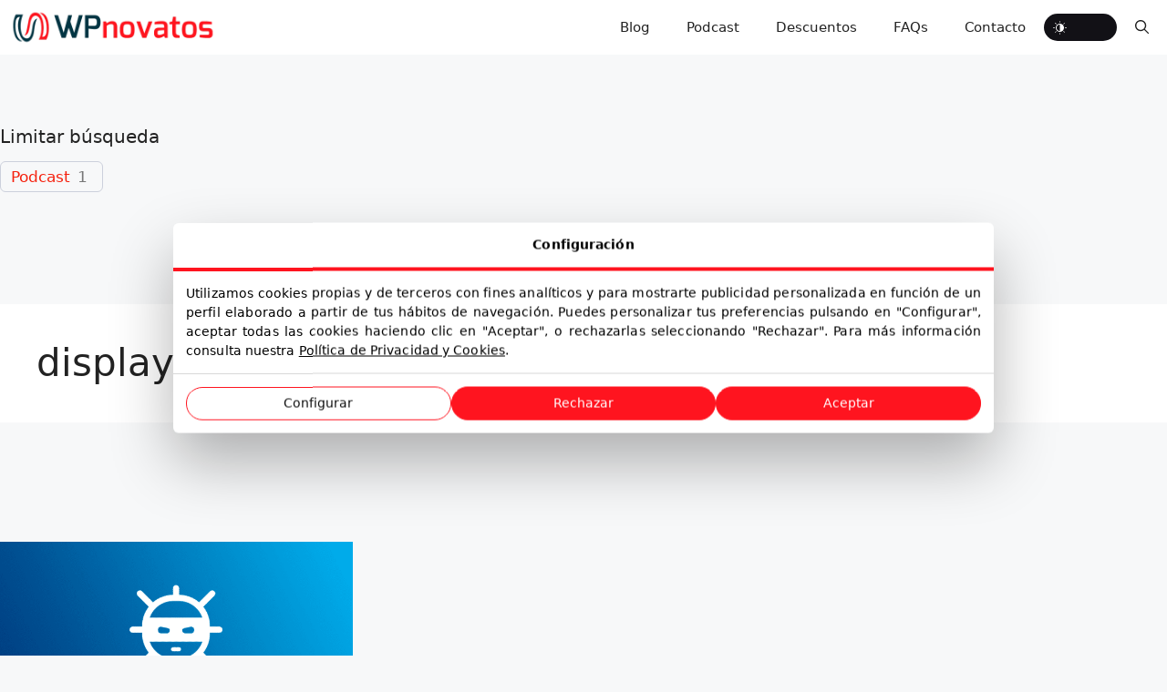

--- FILE ---
content_type: text/html; charset=UTF-8
request_url: https://wpnovatos.com/tag/display-widget/
body_size: 26094
content:
<!DOCTYPE html>
<html lang="es" prefix="og: https://ogp.me/ns#">
<head>
	<meta charset="UTF-8">
		<style>img:is([sizes="auto" i], [sizes^="auto," i]) { contain-intrinsic-size: 3000px 1500px }</style>
	 <style type="text/css" class="darkmysite_inline_css"> :root { --darkmysite_dark_mode_bg: #0f0f0f; --darkmysite_dark_mode_secondary_bg: #171717; --darkmysite_dark_mode_text_color: #ffffff; --darkmysite_dark_mode_link_color: #ffffff; --darkmysite_dark_mode_link_hover_color: #cccccc; --darkmysite_dark_mode_input_bg: #2d2d2d; --darkmysite_dark_mode_input_text_color: #bebebe; --darkmysite_dark_mode_input_placeholder_color: #989898; --darkmysite_dark_mode_border_color: #4a4a4a; --darkmysite_dark_mode_btn_bg: #2d2d2d; --darkmysite_dark_mode_btn_text_color: #bebebe; } </style><style type="text/css" class="darkmysite_inline_css"> .darkmysite_dark_mode_enabled::-webkit-scrollbar { background: #29292a !important; } .darkmysite_dark_mode_enabled::-webkit-scrollbar-track { background: #29292a !important; } .darkmysite_dark_mode_enabled::-webkit-scrollbar-thumb { background-color: #52565a !important; } .darkmysite_dark_mode_enabled::-webkit-scrollbar-corner { background-color: #52565a !important; } .darkmysite_dark_mode_enabled::-webkit-scrollbar-button { background-color: transparent !important; background-repeat: no-repeat !important; background-size: contain !important; background-position: center !important; } .darkmysite_dark_mode_enabled::-webkit-scrollbar-button:start { background-image: url(https://wpnovatos.com/wp-content/plugins/darkmysite-pro/assets/img/others/scroll_arrow_up.svg) !important; } .darkmysite_dark_mode_enabled::-webkit-scrollbar-button:end { background-image: url(https://wpnovatos.com/wp-content/plugins/darkmysite-pro/assets/img/others/scroll_arrow_down.svg) !important; } .darkmysite_dark_mode_enabled::-webkit-scrollbar-button:start:horizontal { background-image: url(https://wpnovatos.com/wp-content/plugins/darkmysite-pro/assets/img/others/scroll_arrow_left.svg) !important; } .darkmysite_dark_mode_enabled::-webkit-scrollbar-button:end:horizontal { background-image: url(https://wpnovatos.com/wp-content/plugins/darkmysite-pro/assets/img/others/scroll_arrow_right.svg) !important; }</style> <script type="text/javascript" class="darkmysite_inline_js"> var darkmysite_switch_unique_id = "1256802055"; var darkmysite_is_this_admin_panel = "0"; var darkmysite_enable_default_dark_mode = "0"; var darkmysite_enable_os_aware = "0"; var darkmysite_enable_keyboard_shortcut = "0"; var darkmysite_enable_time_based_dark = "0"; var darkmysite_time_based_dark_start = "19:00"; var darkmysite_time_based_dark_stop = "07:00"; var darkmysite_enable_switch_dragging = "0"; var darkmysite_alternative_dark_mode_switch = ""; var darkmysite_enable_low_image_brightness = "1"; var darkmysite_image_brightness_to = "80"; var darkmysite_disallowed_low_brightness_images = ""; var darkmysite_enable_image_grayscale = "0"; var darkmysite_image_grayscale_to = "80"; var darkmysite_disallowed_grayscale_images = ""; var darkmysite_enable_bg_image_darken = "1"; var darkmysite_bg_image_darken_to = "60"; var darkmysite_enable_invert_inline_svg = "0"; var darkmysite_enable_invert_images = "0"; var darkmysite_invert_images_allowed_urls = "[]"; var darkmysite_image_replacements = "[{&quot;normal_image&quot;:&quot;http://wpnovatos.com/wp-content/uploads/2024/09/wpnovatos-web.png&quot;,&quot;dark_image&quot;:&quot;http://wpnovatos.com/wp-content/uploads/2024/08/wpnovatos-blanco-web.png&quot;},{&quot;normal_image&quot;:&quot;http://wpnovatos.com/wp-content/uploads/2024/09/wprookies-web.png&quot;,&quot;dark_image&quot;:&quot;http://wpnovatos.com/wp-content/uploads/2024/09/wprookies-blanco-web.png&quot;}]"; var darkmysite_enable_low_video_brightness = "1"; var darkmysite_video_brightness_to = "80"; var darkmysite_enable_video_grayscale = "0"; var darkmysite_video_grayscale_to = "80"; var darkmysite_video_replacements = "[]"; var darkmysite_allowed_elements = ""; var darkmysite_allowed_elements_raw = ""; var darkmysite_allowed_elements_force_to_correct = "1"; var darkmysite_disallowed_elements = ".darkmysite_ignore, .darkmysite_ignore *, .darkmysite_switch, .darkmysite_switch *, .wp-block-button__link, .wp-block-button__link *"; var darkmysite_disallowed_elements_raw = ""; var darkmysite_disallowed_elements_force_to_correct = "1"; </script><meta name="viewport" content="width=device-width, initial-scale=1">
<!-- Optimización en motores de búsqueda por Rank Math PRO -  https://rankmath.com/ -->
<title>Display Widget</title>
<meta name="robots" content="follow, noindex"/>
<meta property="og:locale" content="es_ES" />
<meta property="og:type" content="article" />
<meta property="og:title" content="Display Widget" />
<meta property="og:url" content="https://wpnovatos.com/tag/display-widget/" />
<meta property="og:site_name" content="WPnovatos" />
<meta property="og:image" content="https://wpnovatos.com/wp-content/uploads/2020/04/3627634-scaled-502x335.jpg" />
<meta property="og:image:secure_url" content="https://wpnovatos.com/wp-content/uploads/2020/04/3627634-scaled-502x335.jpg" />
<meta property="og:image:width" content="502" />
<meta property="og:image:height" content="335" />
<meta property="og:image:alt" content="Aprende WordPress fácil" />
<meta property="og:image:type" content="image/jpeg" />
<meta name="twitter:card" content="summary_large_image" />
<meta name="twitter:title" content="Display Widget" />
<meta name="twitter:site" content="@@wpnovatos" />
<meta name="twitter:image" content="https://wpnovatos.com/wp-content/uploads/2020/04/3627634-scaled-502x335.jpg" />
<meta name="twitter:label1" content="Entradas" />
<meta name="twitter:data1" content="1" />
<script type="application/ld+json" class="rank-math-schema-pro">{"@context":"https://schema.org","@graph":[{"@type":"Organization","@id":"https://wpnovatos.com/#organization","name":"WPnovatos","sameAs":["https://twitter.com/@wpnovatos","https://youtube.com/@wordpressparanovatos"]},{"@type":"WebSite","@id":"https://wpnovatos.com/#website","url":"https://wpnovatos.com","name":"WPnovatos","publisher":{"@id":"https://wpnovatos.com/#organization"},"inLanguage":"es"},{"@type":"CollectionPage","@id":"https://wpnovatos.com/tag/display-widget/#webpage","url":"https://wpnovatos.com/tag/display-widget/","name":"Display Widget","isPartOf":{"@id":"https://wpnovatos.com/#website"},"inLanguage":"es"}]}</script>
<!-- /Plugin Rank Math WordPress SEO -->

<link rel='dns-prefetch' href='//cdn.lawwwing.com' />
<link rel='dns-prefetch' href='//www.googletagmanager.com' />
<link rel="alternate" type="application/rss+xml" title="WPnovatos &raquo; Feed" href="https://wpnovatos.com/feed/" />
<link rel="alternate" type="application/rss+xml" title="WPnovatos &raquo; Feed de los comentarios" href="https://wpnovatos.com/comments/feed/" />
<link rel="alternate" type="application/rss+xml" title="WPnovatos &raquo; Etiqueta display widget del feed" href="https://wpnovatos.com/tag/display-widget/feed/" />
<script>
window._wpemojiSettings = {"baseUrl":"https:\/\/s.w.org\/images\/core\/emoji\/16.0.1\/72x72\/","ext":".png","svgUrl":"https:\/\/s.w.org\/images\/core\/emoji\/16.0.1\/svg\/","svgExt":".svg","source":{"concatemoji":"https:\/\/wpnovatos.com\/wp-includes\/js\/wp-emoji-release.min.js?ver=6.8.3"}};
/*! This file is auto-generated */
!function(s,n){var o,i,e;function c(e){try{var t={supportTests:e,timestamp:(new Date).valueOf()};sessionStorage.setItem(o,JSON.stringify(t))}catch(e){}}function p(e,t,n){e.clearRect(0,0,e.canvas.width,e.canvas.height),e.fillText(t,0,0);var t=new Uint32Array(e.getImageData(0,0,e.canvas.width,e.canvas.height).data),a=(e.clearRect(0,0,e.canvas.width,e.canvas.height),e.fillText(n,0,0),new Uint32Array(e.getImageData(0,0,e.canvas.width,e.canvas.height).data));return t.every(function(e,t){return e===a[t]})}function u(e,t){e.clearRect(0,0,e.canvas.width,e.canvas.height),e.fillText(t,0,0);for(var n=e.getImageData(16,16,1,1),a=0;a<n.data.length;a++)if(0!==n.data[a])return!1;return!0}function f(e,t,n,a){switch(t){case"flag":return n(e,"\ud83c\udff3\ufe0f\u200d\u26a7\ufe0f","\ud83c\udff3\ufe0f\u200b\u26a7\ufe0f")?!1:!n(e,"\ud83c\udde8\ud83c\uddf6","\ud83c\udde8\u200b\ud83c\uddf6")&&!n(e,"\ud83c\udff4\udb40\udc67\udb40\udc62\udb40\udc65\udb40\udc6e\udb40\udc67\udb40\udc7f","\ud83c\udff4\u200b\udb40\udc67\u200b\udb40\udc62\u200b\udb40\udc65\u200b\udb40\udc6e\u200b\udb40\udc67\u200b\udb40\udc7f");case"emoji":return!a(e,"\ud83e\udedf")}return!1}function g(e,t,n,a){var r="undefined"!=typeof WorkerGlobalScope&&self instanceof WorkerGlobalScope?new OffscreenCanvas(300,150):s.createElement("canvas"),o=r.getContext("2d",{willReadFrequently:!0}),i=(o.textBaseline="top",o.font="600 32px Arial",{});return e.forEach(function(e){i[e]=t(o,e,n,a)}),i}function t(e){var t=s.createElement("script");t.src=e,t.defer=!0,s.head.appendChild(t)}"undefined"!=typeof Promise&&(o="wpEmojiSettingsSupports",i=["flag","emoji"],n.supports={everything:!0,everythingExceptFlag:!0},e=new Promise(function(e){s.addEventListener("DOMContentLoaded",e,{once:!0})}),new Promise(function(t){var n=function(){try{var e=JSON.parse(sessionStorage.getItem(o));if("object"==typeof e&&"number"==typeof e.timestamp&&(new Date).valueOf()<e.timestamp+604800&&"object"==typeof e.supportTests)return e.supportTests}catch(e){}return null}();if(!n){if("undefined"!=typeof Worker&&"undefined"!=typeof OffscreenCanvas&&"undefined"!=typeof URL&&URL.createObjectURL&&"undefined"!=typeof Blob)try{var e="postMessage("+g.toString()+"("+[JSON.stringify(i),f.toString(),p.toString(),u.toString()].join(",")+"));",a=new Blob([e],{type:"text/javascript"}),r=new Worker(URL.createObjectURL(a),{name:"wpTestEmojiSupports"});return void(r.onmessage=function(e){c(n=e.data),r.terminate(),t(n)})}catch(e){}c(n=g(i,f,p,u))}t(n)}).then(function(e){for(var t in e)n.supports[t]=e[t],n.supports.everything=n.supports.everything&&n.supports[t],"flag"!==t&&(n.supports.everythingExceptFlag=n.supports.everythingExceptFlag&&n.supports[t]);n.supports.everythingExceptFlag=n.supports.everythingExceptFlag&&!n.supports.flag,n.DOMReady=!1,n.readyCallback=function(){n.DOMReady=!0}}).then(function(){return e}).then(function(){var e;n.supports.everything||(n.readyCallback(),(e=n.source||{}).concatemoji?t(e.concatemoji):e.wpemoji&&e.twemoji&&(t(e.twemoji),t(e.wpemoji)))}))}((window,document),window._wpemojiSettings);
</script>
<link rel='stylesheet' id='gs-swiper-css' href='https://wpnovatos.com/wp-content/plugins/gs-logo-slider/assets/libs/swiper-js/swiper.min.css?ver=3.7.9' media='all' />
<link rel='stylesheet' id='gs-tippyjs-css' href='https://wpnovatos.com/wp-content/plugins/gs-logo-slider/assets/libs/tippyjs/tippy.css?ver=3.7.9' media='all' />
<link rel='stylesheet' id='gs-logo-public-css' href='https://wpnovatos.com/wp-content/plugins/gs-logo-slider/assets/css/gs-logo.min.css?ver=3.7.9' media='all' />
<style id='wp-emoji-styles-inline-css'>

	img.wp-smiley, img.emoji {
		display: inline !important;
		border: none !important;
		box-shadow: none !important;
		height: 1em !important;
		width: 1em !important;
		margin: 0 0.07em !important;
		vertical-align: -0.1em !important;
		background: none !important;
		padding: 0 !important;
	}
</style>
<link rel='stylesheet' id='wp-block-library-css' href='https://wpnovatos.com/wp-includes/css/dist/block-library/style.min.css?ver=6.8.3' media='all' />
<style id='classic-theme-styles-inline-css'>
/*! This file is auto-generated */
.wp-block-button__link{color:#fff;background-color:#32373c;border-radius:9999px;box-shadow:none;text-decoration:none;padding:calc(.667em + 2px) calc(1.333em + 2px);font-size:1.125em}.wp-block-file__button{background:#32373c;color:#fff;text-decoration:none}
</style>
<link rel='stylesheet' id='hostinger-affiliate-plugin-block-frontend-css' href='https://wpnovatos.com/wp-content/plugins/hostinger-affiliate-plugin/assets/dist/frontend.css?ver=1764530956' media='all' />
<link rel='stylesheet' id='fontawesome-free-css' href='https://wpnovatos.com/wp-content/plugins/getwid/vendors/fontawesome-free/css/all.min.css?ver=5.5.0' media='all' />
<link rel='stylesheet' id='slick-css' href='https://wpnovatos.com/wp-content/plugins/getwid/vendors/slick/slick/slick.min.css?ver=1.9.0' media='all' />
<link rel='stylesheet' id='slick-theme-css' href='https://wpnovatos.com/wp-content/plugins/getwid/vendors/slick/slick/slick-theme.min.css?ver=1.9.0' media='all' />
<link rel='stylesheet' id='mp-fancybox-css' href='https://wpnovatos.com/wp-content/plugins/getwid/vendors/mp-fancybox/jquery.fancybox.min.css?ver=3.5.7-mp.1' media='all' />
<link rel='stylesheet' id='getwid-blocks-css' href='https://wpnovatos.com/wp-content/plugins/getwid/assets/css/blocks.style.css?ver=2.1.3' media='all' />
<style id='getwid-blocks-inline-css'>
.wp-block-getwid-section .wp-block-getwid-section__wrapper .wp-block-getwid-section__inner-wrapper{max-width: 1500px;}
</style>
<link rel='stylesheet' id='wpcd-frontend-style-css' href='https://wpnovatos.com/wp-content/plugins/wp-coupons-and-deals-premium/build/style-index.css?ver=3.2.2' media='' />
<style id='global-styles-inline-css'>
:root{--wp--preset--aspect-ratio--square: 1;--wp--preset--aspect-ratio--4-3: 4/3;--wp--preset--aspect-ratio--3-4: 3/4;--wp--preset--aspect-ratio--3-2: 3/2;--wp--preset--aspect-ratio--2-3: 2/3;--wp--preset--aspect-ratio--16-9: 16/9;--wp--preset--aspect-ratio--9-16: 9/16;--wp--preset--color--black: #000000;--wp--preset--color--cyan-bluish-gray: #abb8c3;--wp--preset--color--white: #ffffff;--wp--preset--color--pale-pink: #f78da7;--wp--preset--color--vivid-red: #cf2e2e;--wp--preset--color--luminous-vivid-orange: #ff6900;--wp--preset--color--luminous-vivid-amber: #fcb900;--wp--preset--color--light-green-cyan: #7bdcb5;--wp--preset--color--vivid-green-cyan: #00d084;--wp--preset--color--pale-cyan-blue: #8ed1fc;--wp--preset--color--vivid-cyan-blue: #0693e3;--wp--preset--color--vivid-purple: #9b51e0;--wp--preset--color--contrast: var(--contrast);--wp--preset--color--contrast-2: var(--contrast-2);--wp--preset--color--contrast-3: var(--contrast-3);--wp--preset--color--base: var(--base);--wp--preset--color--base-2: var(--base-2);--wp--preset--color--base-3: var(--base-3);--wp--preset--color--accent: var(--accent);--wp--preset--gradient--vivid-cyan-blue-to-vivid-purple: linear-gradient(135deg,rgba(6,147,227,1) 0%,rgb(155,81,224) 100%);--wp--preset--gradient--light-green-cyan-to-vivid-green-cyan: linear-gradient(135deg,rgb(122,220,180) 0%,rgb(0,208,130) 100%);--wp--preset--gradient--luminous-vivid-amber-to-luminous-vivid-orange: linear-gradient(135deg,rgba(252,185,0,1) 0%,rgba(255,105,0,1) 100%);--wp--preset--gradient--luminous-vivid-orange-to-vivid-red: linear-gradient(135deg,rgba(255,105,0,1) 0%,rgb(207,46,46) 100%);--wp--preset--gradient--very-light-gray-to-cyan-bluish-gray: linear-gradient(135deg,rgb(238,238,238) 0%,rgb(169,184,195) 100%);--wp--preset--gradient--cool-to-warm-spectrum: linear-gradient(135deg,rgb(74,234,220) 0%,rgb(151,120,209) 20%,rgb(207,42,186) 40%,rgb(238,44,130) 60%,rgb(251,105,98) 80%,rgb(254,248,76) 100%);--wp--preset--gradient--blush-light-purple: linear-gradient(135deg,rgb(255,206,236) 0%,rgb(152,150,240) 100%);--wp--preset--gradient--blush-bordeaux: linear-gradient(135deg,rgb(254,205,165) 0%,rgb(254,45,45) 50%,rgb(107,0,62) 100%);--wp--preset--gradient--luminous-dusk: linear-gradient(135deg,rgb(255,203,112) 0%,rgb(199,81,192) 50%,rgb(65,88,208) 100%);--wp--preset--gradient--pale-ocean: linear-gradient(135deg,rgb(255,245,203) 0%,rgb(182,227,212) 50%,rgb(51,167,181) 100%);--wp--preset--gradient--electric-grass: linear-gradient(135deg,rgb(202,248,128) 0%,rgb(113,206,126) 100%);--wp--preset--gradient--midnight: linear-gradient(135deg,rgb(2,3,129) 0%,rgb(40,116,252) 100%);--wp--preset--font-size--small: 13px;--wp--preset--font-size--medium: 20px;--wp--preset--font-size--large: 36px;--wp--preset--font-size--x-large: 42px;--wp--preset--spacing--20: 0.44rem;--wp--preset--spacing--30: 0.67rem;--wp--preset--spacing--40: 1rem;--wp--preset--spacing--50: 1.5rem;--wp--preset--spacing--60: 2.25rem;--wp--preset--spacing--70: 3.38rem;--wp--preset--spacing--80: 5.06rem;--wp--preset--shadow--natural: 6px 6px 9px rgba(0, 0, 0, 0.2);--wp--preset--shadow--deep: 12px 12px 50px rgba(0, 0, 0, 0.4);--wp--preset--shadow--sharp: 6px 6px 0px rgba(0, 0, 0, 0.2);--wp--preset--shadow--outlined: 6px 6px 0px -3px rgba(255, 255, 255, 1), 6px 6px rgba(0, 0, 0, 1);--wp--preset--shadow--crisp: 6px 6px 0px rgba(0, 0, 0, 1);}:where(.is-layout-flex){gap: 0.5em;}:where(.is-layout-grid){gap: 0.5em;}body .is-layout-flex{display: flex;}.is-layout-flex{flex-wrap: wrap;align-items: center;}.is-layout-flex > :is(*, div){margin: 0;}body .is-layout-grid{display: grid;}.is-layout-grid > :is(*, div){margin: 0;}:where(.wp-block-columns.is-layout-flex){gap: 2em;}:where(.wp-block-columns.is-layout-grid){gap: 2em;}:where(.wp-block-post-template.is-layout-flex){gap: 1.25em;}:where(.wp-block-post-template.is-layout-grid){gap: 1.25em;}.has-black-color{color: var(--wp--preset--color--black) !important;}.has-cyan-bluish-gray-color{color: var(--wp--preset--color--cyan-bluish-gray) !important;}.has-white-color{color: var(--wp--preset--color--white) !important;}.has-pale-pink-color{color: var(--wp--preset--color--pale-pink) !important;}.has-vivid-red-color{color: var(--wp--preset--color--vivid-red) !important;}.has-luminous-vivid-orange-color{color: var(--wp--preset--color--luminous-vivid-orange) !important;}.has-luminous-vivid-amber-color{color: var(--wp--preset--color--luminous-vivid-amber) !important;}.has-light-green-cyan-color{color: var(--wp--preset--color--light-green-cyan) !important;}.has-vivid-green-cyan-color{color: var(--wp--preset--color--vivid-green-cyan) !important;}.has-pale-cyan-blue-color{color: var(--wp--preset--color--pale-cyan-blue) !important;}.has-vivid-cyan-blue-color{color: var(--wp--preset--color--vivid-cyan-blue) !important;}.has-vivid-purple-color{color: var(--wp--preset--color--vivid-purple) !important;}.has-black-background-color{background-color: var(--wp--preset--color--black) !important;}.has-cyan-bluish-gray-background-color{background-color: var(--wp--preset--color--cyan-bluish-gray) !important;}.has-white-background-color{background-color: var(--wp--preset--color--white) !important;}.has-pale-pink-background-color{background-color: var(--wp--preset--color--pale-pink) !important;}.has-vivid-red-background-color{background-color: var(--wp--preset--color--vivid-red) !important;}.has-luminous-vivid-orange-background-color{background-color: var(--wp--preset--color--luminous-vivid-orange) !important;}.has-luminous-vivid-amber-background-color{background-color: var(--wp--preset--color--luminous-vivid-amber) !important;}.has-light-green-cyan-background-color{background-color: var(--wp--preset--color--light-green-cyan) !important;}.has-vivid-green-cyan-background-color{background-color: var(--wp--preset--color--vivid-green-cyan) !important;}.has-pale-cyan-blue-background-color{background-color: var(--wp--preset--color--pale-cyan-blue) !important;}.has-vivid-cyan-blue-background-color{background-color: var(--wp--preset--color--vivid-cyan-blue) !important;}.has-vivid-purple-background-color{background-color: var(--wp--preset--color--vivid-purple) !important;}.has-black-border-color{border-color: var(--wp--preset--color--black) !important;}.has-cyan-bluish-gray-border-color{border-color: var(--wp--preset--color--cyan-bluish-gray) !important;}.has-white-border-color{border-color: var(--wp--preset--color--white) !important;}.has-pale-pink-border-color{border-color: var(--wp--preset--color--pale-pink) !important;}.has-vivid-red-border-color{border-color: var(--wp--preset--color--vivid-red) !important;}.has-luminous-vivid-orange-border-color{border-color: var(--wp--preset--color--luminous-vivid-orange) !important;}.has-luminous-vivid-amber-border-color{border-color: var(--wp--preset--color--luminous-vivid-amber) !important;}.has-light-green-cyan-border-color{border-color: var(--wp--preset--color--light-green-cyan) !important;}.has-vivid-green-cyan-border-color{border-color: var(--wp--preset--color--vivid-green-cyan) !important;}.has-pale-cyan-blue-border-color{border-color: var(--wp--preset--color--pale-cyan-blue) !important;}.has-vivid-cyan-blue-border-color{border-color: var(--wp--preset--color--vivid-cyan-blue) !important;}.has-vivid-purple-border-color{border-color: var(--wp--preset--color--vivid-purple) !important;}.has-vivid-cyan-blue-to-vivid-purple-gradient-background{background: var(--wp--preset--gradient--vivid-cyan-blue-to-vivid-purple) !important;}.has-light-green-cyan-to-vivid-green-cyan-gradient-background{background: var(--wp--preset--gradient--light-green-cyan-to-vivid-green-cyan) !important;}.has-luminous-vivid-amber-to-luminous-vivid-orange-gradient-background{background: var(--wp--preset--gradient--luminous-vivid-amber-to-luminous-vivid-orange) !important;}.has-luminous-vivid-orange-to-vivid-red-gradient-background{background: var(--wp--preset--gradient--luminous-vivid-orange-to-vivid-red) !important;}.has-very-light-gray-to-cyan-bluish-gray-gradient-background{background: var(--wp--preset--gradient--very-light-gray-to-cyan-bluish-gray) !important;}.has-cool-to-warm-spectrum-gradient-background{background: var(--wp--preset--gradient--cool-to-warm-spectrum) !important;}.has-blush-light-purple-gradient-background{background: var(--wp--preset--gradient--blush-light-purple) !important;}.has-blush-bordeaux-gradient-background{background: var(--wp--preset--gradient--blush-bordeaux) !important;}.has-luminous-dusk-gradient-background{background: var(--wp--preset--gradient--luminous-dusk) !important;}.has-pale-ocean-gradient-background{background: var(--wp--preset--gradient--pale-ocean) !important;}.has-electric-grass-gradient-background{background: var(--wp--preset--gradient--electric-grass) !important;}.has-midnight-gradient-background{background: var(--wp--preset--gradient--midnight) !important;}.has-small-font-size{font-size: var(--wp--preset--font-size--small) !important;}.has-medium-font-size{font-size: var(--wp--preset--font-size--medium) !important;}.has-large-font-size{font-size: var(--wp--preset--font-size--large) !important;}.has-x-large-font-size{font-size: var(--wp--preset--font-size--x-large) !important;}
:where(.wp-block-post-template.is-layout-flex){gap: 1.25em;}:where(.wp-block-post-template.is-layout-grid){gap: 1.25em;}
:where(.wp-block-columns.is-layout-flex){gap: 2em;}:where(.wp-block-columns.is-layout-grid){gap: 2em;}
:root :where(.wp-block-pullquote){font-size: 1.5em;line-height: 1.6;}
</style>
<link rel='stylesheet' id='darkmysite-client-main-css' href='https://wpnovatos.com/wp-content/plugins/darkmysite-pro/assets/css/client_main.css?ver=1.2.7' media='all' />
<link rel='stylesheet' id='wp-coupons-styles-css' href='https://wpnovatos.com/wp-content/plugins/wp-coupons/css/style.min.css?ver=1.8.3' media='all' />
<link rel='stylesheet' id='crp-style-rounded-thumbs-css' href='https://wpnovatos.com/wp-content/plugins/contextual-related-posts/css/rounded-thumbs.min.css?ver=4.1.0' media='all' />
<style id='crp-style-rounded-thumbs-inline-css'>

			.crp_related.crp-rounded-thumbs a {
				width: 150px;
                height: 150px;
				text-decoration: none;
			}
			.crp_related.crp-rounded-thumbs img {
				max-width: 150px;
				margin: auto;
			}
			.crp_related.crp-rounded-thumbs .crp_title {
				width: 100%;
			}
			
</style>
<link rel='stylesheet' id='t42as-reading-indicator-reading-indicator-css' href='https://wpnovatos.com/wp-content/plugins/t42as-reading-indicator/css/reading-indicator.min.css?ver=1724346456' media='all' />
<link rel='stylesheet' id='generate-style-css' href='https://wpnovatos.com/wp-content/themes/generatepress/assets/css/main.min.css?ver=3.6.0' media='all' />
<style id='generate-style-inline-css'>
.generate-columns {margin-bottom: 60px;padding-left: 60px;}.generate-columns-container {margin-left: -60px;}.page-header {margin-bottom: 60px;margin-left: 60px}.generate-columns-container > .paging-navigation {margin-left: 60px;}
.is-right-sidebar{width:20%;}.is-left-sidebar{width:30%;}.site-content .content-area{width:100%;}@media (max-width: 1000px){.main-navigation .menu-toggle,.sidebar-nav-mobile:not(#sticky-placeholder){display:block;}.main-navigation ul,.gen-sidebar-nav,.main-navigation:not(.slideout-navigation):not(.toggled) .main-nav > ul,.has-inline-mobile-toggle #site-navigation .inside-navigation > *:not(.navigation-search):not(.main-nav){display:none;}.nav-align-right .inside-navigation,.nav-align-center .inside-navigation{justify-content:space-between;}}
.dynamic-author-image-rounded{border-radius:100%;}.dynamic-featured-image, .dynamic-author-image{vertical-align:middle;}.one-container.blog .dynamic-content-template:not(:last-child), .one-container.archive .dynamic-content-template:not(:last-child){padding-bottom:0px;}.dynamic-entry-excerpt > p:last-child{margin-bottom:0px;}
</style>
<link rel='stylesheet' id='wpcd-style-css' href='https://wpnovatos.com/wp-content/plugins/wp-coupons-and-deals-premium/assets/css/dist/style.min.css?ver=3.2.2' media='all' />
<style id='wpcd-style-inline-css'>
 .coupon-type { background-color: #ff141f; } .deal-type { background-color: #ff141f; } .wpcd-coupon { border-color: #003543; } 
 .wpcd-coupon-button-type .coupon-code-wpcd .get-code-wpcd{ background-color:#ff141f; } .wpcd-coupon-button-type .coupon-code-wpcd .get-code-wpcd:after{ border-left-color:#ff141f; } span.wpcd_coupon_top_copy_span{ background-color: #003543 !important; } .wpcd_coupon_popup_copy_code_wr { background-color: #46aa9f; border-color: #003543 !important; } .wpcd_popup-go-link { background-color: #003543 !important; } .wpcd_popup-go-link:hover { background-color: #003543 !important; } #wpcd_coupon_pagination_wr a, #wpcd_coupon_pagination_wr span { background-color: #003543; } 
</style>
<link rel='stylesheet' id='generatepress-dynamic-css' href='https://wpnovatos.com/wp-content/uploads/generatepress/style.min.css?ver=1756992612' media='all' />
<style id='generateblocks-inline-css'>
.gb-container.gb-tabs__item:not(.gb-tabs__item-open){display:none;}.gb-container-0af7ec3a{border:0px solid var(--accent);}.gb-container-0af7ec3a > .gb-inside-container{padding:0;max-width:1500px;margin-left:auto;margin-right:auto;}.gb-grid-wrapper > .gb-grid-column-0af7ec3a > .gb-container{display:flex;flex-direction:column;height:100%;}.gb-container-cc5683f8{font-size:14px;margin-top:0px;margin-bottom:0px;border-right:1px solid var(--accent);border-left:1px solid var(--accent);position:relative;z-index:1;position:relative;}.gb-container-cc5683f8 > .gb-inside-container{padding:0;max-width:1500px;margin-left:auto;margin-right:auto;}.gb-grid-wrapper > .gb-grid-column-cc5683f8 > .gb-container{display:flex;flex-direction:column;height:100%;}.gb-container-cc5683f8 > .gb-shapes .gb-shape-1{color:#ffffff;position:absolute;overflow:hidden;pointer-events:none;line-height:0;left:0;right:0;bottom:-1px;}.gb-container-cc5683f8 > .gb-shapes .gb-shape-1 svg{height:50px;width:calc(100% + 1.3px);fill:currentColor;position:relative;left:50%;transform:translateX(-50%);min-width:100%;}.gb-container-7f6bf8cd{margin:0;border-bottom-right-radius:10px;border-bottom-left-radius:10px;border-right:1px solid var(--accent);border-bottom:1px solid var(--accent);border-left:1px solid var(--accent);background-color:#ffffff;position:relative;z-index:1;box-shadow: 5px 5px 10px 0 rgba(0,0,0,0.1);}.gb-container-7f6bf8cd > .gb-inside-container{padding:0 25px 15px;max-width:1500px;margin-left:auto;margin-right:auto;}.gb-grid-wrapper > .gb-grid-column-7f6bf8cd > .gb-container{display:flex;flex-direction:column;height:100%;}.gb-container-73cd57e1{flex-direction:column;align-items:flex-start;justify-content:flex-start;padding:50px 30px 60px;border-top:4px solid #ff141f;background-color:#34495e;background-repeat:no-repeat;background-position: left;background-size:cover;background-attachment:fixed;}.gb-container-73cd57e1.gb-has-dynamic-bg{background-image:var(--background-url);}.gb-container-73cd57e1.gb-no-dynamic-bg{background-image:none;}.gb-container-7d9550dd{max-width:1500px;margin-right:auto;margin-left:auto;}.gb-container-53cb46e2{height:100%;padding:0;}.gb-grid-wrapper > .gb-grid-column-53cb46e2{width:40%;}.gb-container-c762d353{width:30%;height:100%;display:flex;flex-direction:row;align-items:center;column-gap:10px;padding:0;}.gb-container-e1bd60bb{height:100%;display:flex;flex-direction:column;align-items:flex-start;justify-content:flex-start;padding:0;}.gb-grid-wrapper > .gb-grid-column-e1bd60bb{width:25%;}.gb-container-c503b3d6{height:100%;display:flex;flex-direction:column;align-items:flex-start;justify-content:flex-start;column-gap:10px;text-align:left;padding:0;}.gb-grid-wrapper > .gb-grid-column-c503b3d6{width:35%;}p.gb-headline-7fd9c317{font-size:14px;margin-bottom:5px;}h3.gb-headline-a8ee15fd{font-size:30px;margin-bottom:15px;}p.gb-headline-41582601{padding-right:100px;color:#ffffff;}h2.gb-headline-8d789dba{font-size:30px;border-bottom:3px solid #ff141f;color:var(--base-3);}h2.gb-headline-8ccce38f{font-size:30px;border-bottom:3px solid #ff141f;color:var(--base-3);}.gb-button-wrapper{display:flex;flex-wrap:wrap;align-items:flex-start;justify-content:flex-start;clear:both;}.gb-button-wrapper-bc9ef703{justify-content:flex-end;margin-top:15px;}.gb-accordion__item:not(.gb-accordion__item-open) > .gb-button .gb-accordion__icon-open{display:none;}.gb-accordion__item.gb-accordion__item-open > .gb-button .gb-accordion__icon{display:none;}.gb-button-wrapper a.gb-button-120ee35e{display:inline-flex;align-items:center;justify-content:center;font-weight:700;text-transform:uppercase;text-align:center;padding:15px 20px;background-color:var(--accent);color:var(--base-3);text-decoration:none;}.gb-button-wrapper a.gb-button-120ee35e:hover, .gb-button-wrapper a.gb-button-120ee35e:active, .gb-button-wrapper a.gb-button-120ee35e:focus{background-color:#ff141f;color:#ffffff;}a.gb-button-13c371f8{display:inline-flex;align-items:center;justify-content:center;column-gap:0.5em;text-align:center;padding:6px;border-radius:50px;border:2px solid #ffffff;color:#ffffff;text-decoration:none;}a.gb-button-13c371f8:hover, a.gb-button-13c371f8:active, a.gb-button-13c371f8:focus{border-color:#f2f5fa;background-color:#222222;color:#f2f5fa;}a.gb-button-13c371f8 .gb-icon{line-height:0;}a.gb-button-13c371f8 .gb-icon svg{width:0.8em;height:0.8em;fill:currentColor;}a.gb-button-926332bd{display:inline-flex;align-items:center;justify-content:center;column-gap:0.5em;text-align:center;padding:6px;border-radius:50px;border:2px solid #ffffff;color:#ffffff;text-decoration:none;}a.gb-button-926332bd:hover, a.gb-button-926332bd:active, a.gb-button-926332bd:focus{border-color:#f2f5fa;background-color:#222222;color:#f2f5fa;}a.gb-button-926332bd .gb-icon{line-height:0;}a.gb-button-926332bd .gb-icon svg{width:0.8em;height:0.8em;fill:currentColor;}a.gb-button-d957854e{display:inline-flex;align-items:center;justify-content:center;text-align:center;padding:6px;border-radius:50px;border:2px solid #ffffff;color:#ffffff;text-decoration:none;}a.gb-button-d957854e:hover, a.gb-button-d957854e:active, a.gb-button-d957854e:focus{border-color:#f2f5fa;background-color:#222222;color:#f2f5fa;}a.gb-button-d957854e .gb-icon{line-height:0;}a.gb-button-d957854e .gb-icon svg{width:0.8em;height:0.8em;fill:currentColor;}a.gb-button-ab0ca21b{display:inline-flex;align-items:center;justify-content:center;column-gap:0.5em;text-align:center;padding:6px;border-radius:50px;border:2px solid #ffffff;color:#ffffff;text-decoration:none;}a.gb-button-ab0ca21b:hover, a.gb-button-ab0ca21b:active, a.gb-button-ab0ca21b:focus{border-color:#f2f5fa;background-color:#222222;color:#f2f5fa;}a.gb-button-ab0ca21b .gb-icon{line-height:0;}a.gb-button-ab0ca21b .gb-icon svg{width:0.8em;height:0.8em;fill:currentColor;}.gb-grid-wrapper-b76f312f{display:flex;flex-wrap:wrap;align-items:flex-start;margin-left:-80px;}.gb-grid-wrapper-b76f312f > .gb-grid-column{box-sizing:border-box;padding-left:80px;}.gb-image-90fdde13{width:80%;vertical-align:middle;}.gb-image-758e2bb9{width:229px;height:109px;vertical-align:middle;}@media (max-width: 1024px) {.gb-grid-wrapper > .gb-grid-column-53cb46e2{width:100%;}.gb-container-c762d353{width:50%;}.gb-grid-wrapper > .gb-grid-column-c762d353{width:50%;}.gb-grid-wrapper > .gb-grid-column-e1bd60bb{width:50%;}.gb-grid-wrapper > .gb-grid-column-c503b3d6{width:50%;}p.gb-headline-41582601{padding-right:0px;}.gb-grid-wrapper-b76f312f > .gb-grid-column{padding-bottom:40px;}}@media (max-width: 1024px) and (min-width: 768px) {.gb-grid-wrapper > div.gb-grid-column-c762d353{padding-bottom:0;}.gb-grid-wrapper > div.gb-grid-column-e1bd60bb{padding-bottom:0;}.gb-grid-wrapper > div.gb-grid-column-c503b3d6{padding-bottom:0;}}@media (max-width: 767px) {.gb-container-73cd57e1{background-attachment:initial;}.gb-grid-wrapper > .gb-grid-column-53cb46e2{width:100%;}.gb-container-c762d353{width:100%;}.gb-grid-wrapper > .gb-grid-column-c762d353{width:100%;}.gb-grid-wrapper > div.gb-grid-column-c762d353{padding-bottom:0;}.gb-grid-wrapper > .gb-grid-column-e1bd60bb{width:100%;}.gb-grid-wrapper > .gb-grid-column-c503b3d6{width:100%;}.gb-grid-wrapper > div.gb-grid-column-c503b3d6{padding-bottom:0;}}:root{--gb-container-width:1500px;}.gb-container .wp-block-image img{vertical-align:middle;}.gb-grid-wrapper .wp-block-image{margin-bottom:0;}.gb-highlight{background:none;}.gb-shape{line-height:0;}.gb-container-link{position:absolute;top:0;right:0;bottom:0;left:0;z-index:99;}
</style>
<link rel='stylesheet' id='generate-blog-css' href='https://wpnovatos.com/wp-content/plugins/gp-premium/blog/functions/css/style.min.css?ver=2.5.5' media='all' />
<link rel='stylesheet' id='generate-offside-css' href='https://wpnovatos.com/wp-content/plugins/gp-premium/menu-plus/functions/css/offside.min.css?ver=2.5.5' media='all' />
<style id='generate-offside-inline-css'>
:root{--gp-slideout-width:265px;}.slideout-navigation, .slideout-navigation a{color:var(--contrast);}.slideout-navigation button.slideout-exit{color:var(--contrast);padding-left:20px;padding-right:20px;}.slide-opened nav.toggled .menu-toggle:before{display:none;}@media (max-width: 1000px){.menu-bar-item.slideout-toggle{display:none;}}
</style>
<link rel='stylesheet' id='generate-navigation-branding-css' href='https://wpnovatos.com/wp-content/plugins/gp-premium/menu-plus/functions/css/navigation-branding-flex.min.css?ver=2.5.5' media='all' />
<style id='generate-navigation-branding-inline-css'>
@media (max-width: 1000px){.site-header, #site-navigation, #sticky-navigation{display:none !important;opacity:0.0;}#mobile-header{display:block !important;width:100% !important;}#mobile-header .main-nav > ul{display:none;}#mobile-header.toggled .main-nav > ul, #mobile-header .menu-toggle, #mobile-header .mobile-bar-items{display:block;}#mobile-header .main-nav{-ms-flex:0 0 100%;flex:0 0 100%;-webkit-box-ordinal-group:5;-ms-flex-order:4;order:4;}}.main-navigation.has-branding.grid-container .navigation-branding, .main-navigation.has-branding:not(.grid-container) .inside-navigation:not(.grid-container) .navigation-branding{margin-left:10px;}.main-navigation .sticky-navigation-logo, .main-navigation.navigation-stick .site-logo:not(.mobile-header-logo){display:none;}.main-navigation.navigation-stick .sticky-navigation-logo{display:block;}.navigation-branding img, .site-logo.mobile-header-logo img{height:60px;width:auto;}.navigation-branding .main-title{line-height:60px;}@media (max-width: 1510px){#site-navigation .navigation-branding, #sticky-navigation .navigation-branding{margin-left:10px;}}@media (max-width: 1000px){.main-navigation.has-branding.nav-align-center .menu-bar-items, .main-navigation.has-sticky-branding.navigation-stick.nav-align-center .menu-bar-items{margin-left:auto;}.navigation-branding{margin-right:auto;margin-left:10px;}.navigation-branding .main-title, .mobile-header-navigation .site-logo{margin-left:10px;}.navigation-branding img, .site-logo.mobile-header-logo{height:60px;}.navigation-branding .main-title{line-height:60px;}}
</style>
<link rel='stylesheet' id='wpc-filter-everything-css' href='https://wpnovatos.com/wp-content/plugins/filter-everything/assets/css/filter-everything.min.css?ver=1.9.1' media='all' />
<link rel='stylesheet' id='wpc-filter-everything-custom-css' href='https://wpnovatos.com/wp-content/uploads/cache/filter-everything/d8a3f888ea6cf9348c518f132531dfdd.css?ver=6.8.3' media='all' />
<script src="https://wpnovatos.com/wp-includes/js/jquery/jquery.min.js?ver=3.7.1" id="jquery-core-js"></script>
<script src="https://wpnovatos.com/wp-includes/js/jquery/jquery-migrate.min.js?ver=3.4.1" id="jquery-migrate-js"></script>
<script data-lwid="d8c2b7ec-463b-4cbd-a953-ae7870b7c35f" src="https://cdn.lawwwing.com/widgets/current/d8c2b7ec-463b-4cbd-a953-ae7870b7c35f/cookie-widget.min.js?ver=1.4.2" id="lawwwing-plugin-js"></script>
<script src="https://wpnovatos.com/wp-content/plugins/darkmysite-pro/assets/js/client_main.js?ver=1.2.7" id="darkmysite-client-main-js"></script>
<script id="wpcd-main-js-js-extra">
var wpcd_object = {"ajaxurl":"https:\/\/wpnovatos.com\/wp-admin\/admin-ajax.php","security":"5fb4ab6b84"};
var wpcd_main_js = {"minutes":"minutos","seconds":"segundos","hours":"horas","day":"d\u00eda","week":"semana","expired_text":"Esta oferta ha finalizado.","word_count":"30","button_text":"Copiar","after_copy":"Copiado","vote_success":"Tu voto ha sido contabilizado","vote_fail":"Voto Fallido","vote_already":"Ya votaste antes"};
</script>
<script src="https://wpnovatos.com/wp-content/plugins/wp-coupons-and-deals-premium/assets/js/main.js?ver=3.2.2" id="wpcd-main-js-js"></script>
<script src="https://wpnovatos.com/wp-content/plugins/wp-coupons-and-deals-premium/assets/js/jquery.countdown.min.js?ver=3.2.2" id="wpcd-countdown-js-js"></script>

<!-- Fragmento de código de la etiqueta de Google (gtag.js) añadida por Site Kit -->
<!-- Fragmento de código de Google Analytics añadido por Site Kit -->
<script src="https://www.googletagmanager.com/gtag/js?id=GT-TBZR6MW" id="google_gtagjs-js" async></script>
<script id="google_gtagjs-js-after">
window.dataLayer = window.dataLayer || [];function gtag(){dataLayer.push(arguments);}
gtag("set","linker",{"domains":["wpnovatos.com"]});
gtag("js", new Date());
gtag("set", "developer_id.dZTNiMT", true);
gtag("config", "GT-TBZR6MW");
 window._googlesitekit = window._googlesitekit || {}; window._googlesitekit.throttledEvents = []; window._googlesitekit.gtagEvent = (name, data) => { var key = JSON.stringify( { name, data } ); if ( !! window._googlesitekit.throttledEvents[ key ] ) { return; } window._googlesitekit.throttledEvents[ key ] = true; setTimeout( () => { delete window._googlesitekit.throttledEvents[ key ]; }, 5 ); gtag( "event", name, { ...data, event_source: "site-kit" } ); };
</script>
<link rel="https://api.w.org/" href="https://wpnovatos.com/wp-json/" /><link rel="alternate" title="JSON" type="application/json" href="https://wpnovatos.com/wp-json/wp/v2/tags/1170" /><link rel="EditURI" type="application/rsd+xml" title="RSD" href="https://wpnovatos.com/xmlrpc.php?rsd" />
<meta name="generator" content="WordPress 6.8.3" />
<meta name="generator" content="Site Kit by Google 1.166.0" />
    <style>
        .spotify-embed-wrapper {
            display: flex;
            justify-content: center;
            align-items: center;
            width: 100%;
            height: 500px; /* Ajusta la altura según tus necesidades */
            overflow: hidden;
        }
        .spotify-embed-wrapper iframe {
            width: 100%;
            height: 80%; /* Ajusta el tamaño del iframe para centrarlo mejor */
            border: none; /* Elimina el borde del iframe */
        }
    </style>
        <style>
            .updated-badge {
                background-color: #000000; 
                color: #ffffff; 
                padding: 2px 5px; 
                font-size: 18px; 
                border-radius: 3px;
                margin-left: 5px;
            }
        </style>
    
        <style>
            .new-badge {
                background-color: #ff0000; 
                color: #ffffff; 
                padding: 2px 5px; 
                font-size: 18px; 
                border-radius: 3px;
                margin-left: 5px;
            }
        </style>
    		<style type="text/css">.pp-podcast {opacity: 0;}</style>
		<style>.recentcomments a{display:inline !important;padding:0 !important;margin:0 !important;}</style><style type="text/css" id="filter-everything-inline-css">.wpc-orderby-select{width:100%}.wpc-filters-open-button-container{display:none}.wpc-debug-message{padding:16px;font-size:14px;border:1px dashed #ccc;margin-bottom:20px}.wpc-debug-title{visibility:hidden}.wpc-button-inner,.wpc-chip-content{display:flex;align-items:center}.wpc-icon-html-wrapper{position:relative;margin-right:10px;top:2px}.wpc-icon-html-wrapper span{display:block;height:1px;width:18px;border-radius:3px;background:#2c2d33;margin-bottom:4px;position:relative}span.wpc-icon-line-1:after,span.wpc-icon-line-2:after,span.wpc-icon-line-3:after{content:"";display:block;width:3px;height:3px;border:1px solid #2c2d33;background-color:#fff;position:absolute;top:-2px;box-sizing:content-box}span.wpc-icon-line-3:after{border-radius:50%;left:2px}span.wpc-icon-line-1:after{border-radius:50%;left:5px}span.wpc-icon-line-2:after{border-radius:50%;left:12px}body .wpc-filters-open-button-container a.wpc-filters-open-widget,body .wpc-filters-open-button-container a.wpc-open-close-filters-button{display:inline-block;text-align:left;border:1px solid #2c2d33;border-radius:2px;line-height:1.5;padding:7px 12px;background-color:transparent;color:#2c2d33;box-sizing:border-box;text-decoration:none!important;font-weight:400;transition:none;position:relative}@media screen and (max-width:768px){.wpc_show_bottom_widget .wpc-filters-open-button-container,.wpc_show_open_close_button .wpc-filters-open-button-container{display:block}.wpc_show_bottom_widget .wpc-filters-open-button-container{margin-top:1em;margin-bottom:1em}}</style>
<style class="wpcode-css-snippet">/* Efecto de subrayado en textos en negrita solo para entradas y CPT "coupons" */
.single-post strong,
.single-coupon strong {
    box-shadow: inset 0 -7px 0 0 #f7d5d7;
    font-weight: bolder;
}</style><style class="wpcode-css-snippet">.custom-media-style {
    border-radius: 20px; /* Bordes redondeados */
	border:1px solid #000000;
    box-shadow: 0px 4px 15px rgba(0, 0, 0, 0.1); /* Sombra paralela gris difuminada */
    overflow: hidden; /* Asegura que el contenido respete el borde redondeado */
}

img.custom-media-style, 
video.custom-media-style {
    max-width: 100%; /* Asegura que la imagen o video no se salga de su contenedor */
    height: auto; /* Mantiene la proporción de la imagen o video */
}</style><style class="wpcode-css-snippet">.btn-episodio {
    display: inline-block;
    padding: 10px 20px;
    background-color: #003543;
    color: #fff;
    text-decoration: none;
    border-radius: 5px;
    font-weight: bold;
    transition: background-color 0.3s, opacity 0.3s;
}

@media (max-width: 767px) {
    .btn-episodio {
        padding: 9px 18px; /* Reduce el tamaño del padding en un 10% */
        font-size: 80%; /* Reduce el tamaño de la fuente en un 10% */
    }
}

.btn-episodio:hover {
    background-color: #002f3c; /* Color de fondo atenuado en hover */
    opacity: 0.8; /* Atenuación en hover */
    color: #fff; /* Mantener el texto blanco en hover */
}
</style><link rel="icon" href="https://wpnovatos.com/wp-content/uploads/2017/11/logo-solo-220x220.png" sizes="32x32" />
<link rel="icon" href="https://wpnovatos.com/wp-content/uploads/2017/11/logo-solo-220x220.png" sizes="192x192" />
<link rel="apple-touch-icon" href="https://wpnovatos.com/wp-content/uploads/2017/11/logo-solo-220x220.png" />
<meta name="msapplication-TileImage" content="https://wpnovatos.com/wp-content/uploads/2017/11/logo-solo-335x335.png" />
		<style id="wp-custom-css">
			/*
Puedes añadir tu propio CSS aquí.

Haz clic en el icono de ayuda de arriba para averiguar más.
*/

/*Destacados*/

.destacado-rojo,
.destacado-gris {
	margin-bottom: 10px;
	padding: 20px;
	font-size: 18px;
}

.destacado-rojo {
	background-color: #fce7e5;
	border: 1px solid red;
}

.destacado-gris {
	background-color: #f1f1f2;
	border: 1px solid grey;

}

.destacado-menu a { background-color: #8bc34a; color: #fff !important;
}

.borde-inferior {
    border-bottom: 10px solid #DA151F;
}

}

.sin-borde {
    border: none !important; /* Elimina el borde de la tabla con prioridad */
    border-collapse: collapse !important; /* Asegura que no haya espacios entre las celdas con prioridad */
}

.sin-borde td, .sin-borde th {
    border: none !important; /* Elimina el borde de las celdas con prioridad */
}

.sin-borde table {
    border: none !important; /* Asegúrate de que la tabla anidada no tenga borde */
}

.left-reloj{
	padding-left:10px;
}

/* Aplica un margen inferior entre todos los elementos de las listas desordenadas */
.entry-content ul li {
    margin-bottom: 1.5em;
}

/* Asegura que los elementos anidados (subpuntos) también tengan margen */
.entry-content ul ul li {
    margin-bottom: 1.5em;
	margin-top: 1.5em;
}

/* Elimina el margen inferior del último elemento de cada lista */
.entry-content ul li:last-child {
    margin-bottom: 10;
}

/* Aplica el estilo predeterminado (punto sólido) a los puntos principales */
.entry-content ul {
    list-style-type: disc;
}

/* Aplica el círculo hueco a los subpuntos */
.entry-content ul ul {
    list-style-type: circle;
}

/* Cambia color etiqueta tipo de cupones */
.coupon-type {
    background-color: #c5bfbf;
}

/* Cambia color menú de navegación de cupones */
.wp-coupons-navigation li a, .wp-coupons-navigation li a:hover, .wp-coupons-navigation li a:visited, .wp-coupons-navigation li.active a, .wp-coupons-navigation li.disabled, body .wp-coupons-navigation .page-numbers, body .wp-coupons-navigation .page-numbers:visited {
    background-color: #004A5F;
}		</style>
		</head>

<body class="archive tag tag-display-widget tag-1170 wp-custom-logo wp-embed-responsive wp-theme-generatepress post-image-below-header post-image-aligned-center generate-columns-activated slideout-enabled slideout-mobile sticky-menu-slide sticky-enabled both-sticky-menu mobile-header mobile-header-logo mobile-header-sticky no-sidebar nav-below-header separate-containers header-aligned-left dropdown-hover" itemtype="https://schema.org/Blog" itemscope>
	<a class="screen-reader-text skip-link" href="#content" title="Saltar al contenido">Saltar al contenido</a>		<nav id="mobile-header" itemtype="https://schema.org/SiteNavigationElement" itemscope class="main-navigation mobile-header-navigation has-branding has-sticky-branding has-menu-bar-items">
			<div class="inside-navigation grid-container grid-parent">
				<div class="site-logo mobile-header-logo">
						<a href="https://wpnovatos.com/" title="WPnovatos" rel="home">
							<img src="https://wpnovatos.com/wp-content/uploads/2024/09/wpnovatos-web.png" alt="WPnovatos" class="is-logo-image" width="500" height="88" />
						</a>
					</div>					<button class="menu-toggle" aria-controls="mobile-menu" aria-expanded="false">
						<span class="gp-icon icon-menu-bars"><svg viewBox="0 0 512 512" aria-hidden="true" xmlns="http://www.w3.org/2000/svg" width="1em" height="1em"><path d="M0 96c0-13.255 10.745-24 24-24h464c13.255 0 24 10.745 24 24s-10.745 24-24 24H24c-13.255 0-24-10.745-24-24zm0 160c0-13.255 10.745-24 24-24h464c13.255 0 24 10.745 24 24s-10.745 24-24 24H24c-13.255 0-24-10.745-24-24zm0 160c0-13.255 10.745-24 24-24h464c13.255 0 24 10.745 24 24s-10.745 24-24 24H24c-13.255 0-24-10.745-24-24z" /></svg><svg viewBox="0 0 512 512" aria-hidden="true" xmlns="http://www.w3.org/2000/svg" width="1em" height="1em"><path d="M71.029 71.029c9.373-9.372 24.569-9.372 33.942 0L256 222.059l151.029-151.03c9.373-9.372 24.569-9.372 33.942 0 9.372 9.373 9.372 24.569 0 33.942L289.941 256l151.03 151.029c9.372 9.373 9.372 24.569 0 33.942-9.373 9.372-24.569 9.372-33.942 0L256 289.941l-151.029 151.03c-9.373 9.372-24.569 9.372-33.942 0-9.372-9.373-9.372-24.569 0-33.942L222.059 256 71.029 104.971c-9.372-9.373-9.372-24.569 0-33.942z" /></svg></span><span class="screen-reader-text">Menú</span>					</button>
					<div id="mobile-menu" class="main-nav"><ul id="menu-superior" class=" menu sf-menu"><li id="menu-item-24973" class="menu-item menu-item-type-taxonomy menu-item-object-category menu-item-24973"><a href="https://wpnovatos.com/category/wordpress/">Blog</a></li>
<li id="menu-item-25113" class="menu-item menu-item-type-taxonomy menu-item-object-category menu-item-25113"><a href="https://wpnovatos.com/category/podcast/">Podcast</a></li>
<li id="menu-item-22923" class="menu-item menu-item-type-custom menu-item-object-custom menu-item-22923"><a href="/cupones">Descuentos</a></li>
<li id="menu-item-26890" class="menu-item menu-item-type-post_type menu-item-object-page menu-item-26890"><a href="https://wpnovatos.com/preguntas-frecuentes-wordpress/">FAQs</a></li>
<li id="menu-item-23604" class="menu-item menu-item-type-post_type menu-item-object-page menu-item-23604"><a href="https://wpnovatos.com/contacto/">Contacto</a></li>
<li class="menu-item">
                            <style type="text/css">
                    #darkmysite_switch_623281071_shortcode {
                                        --darkmysite_switch_guava_width: 80px;
                                        --darkmysite_switch_guava_height: 30px;
                                        --darkmysite_switch_guava_icon_width: 15px;
                                        --darkmysite_switch_guava_icon_margin: 10px;
                                        --darkmysite_switch_guava_light_mode_bg: #121116;
                                        --darkmysite_switch_guava_dark_mode_bg: #ffffff;
                                        --darkmysite_switch_guava_light_mode_icon_color: #ffffff;
                                        --darkmysite_switch_guava_dark_mode_icon_color: #121116;
                                        }
                </style>
            
                                                                                                    <div id="darkmysite_switch_623281071_shortcode" class="darkmysite_switch darkmysite_switch_guava" style="position: relative;" onclick="darkmysite_switch_trigger()">
                    <span class="darkmysite_switch_icon"></span>
                </div>
                                                
        </li></ul></div><div class="menu-bar-items">	<span class="menu-bar-item">
		<a href="#" role="button" aria-label="Abrir búsqueda" aria-haspopup="dialog" aria-controls="gp-search" data-gpmodal-trigger="gp-search"><span class="gp-icon icon-search"><svg viewBox="0 0 512 512" aria-hidden="true" xmlns="http://www.w3.org/2000/svg" width="1em" height="1em"><path fill-rule="evenodd" clip-rule="evenodd" d="M208 48c-88.366 0-160 71.634-160 160s71.634 160 160 160 160-71.634 160-160S296.366 48 208 48zM0 208C0 93.125 93.125 0 208 0s208 93.125 208 208c0 48.741-16.765 93.566-44.843 129.024l133.826 134.018c9.366 9.379 9.355 24.575-.025 33.941-9.379 9.366-24.575 9.355-33.941-.025L337.238 370.987C301.747 399.167 256.839 416 208 416 93.125 416 0 322.875 0 208z" /></svg><svg viewBox="0 0 512 512" aria-hidden="true" xmlns="http://www.w3.org/2000/svg" width="1em" height="1em"><path d="M71.029 71.029c9.373-9.372 24.569-9.372 33.942 0L256 222.059l151.029-151.03c9.373-9.372 24.569-9.372 33.942 0 9.372 9.373 9.372 24.569 0 33.942L289.941 256l151.03 151.029c9.372 9.373 9.372 24.569 0 33.942-9.373 9.372-24.569 9.372-33.942 0L256 289.941l-151.029 151.03c-9.373 9.372-24.569 9.372-33.942 0-9.372-9.373-9.372-24.569 0-33.942L222.059 256 71.029 104.971c-9.372-9.373-9.372-24.569 0-33.942z" /></svg></span></a>
	</span>
	</div>			</div><!-- .inside-navigation -->
		</nav><!-- #site-navigation -->
				<nav class="has-branding has-sticky-branding main-navigation nav-align-right has-menu-bar-items sub-menu-right" id="site-navigation" aria-label="Principal"  itemtype="https://schema.org/SiteNavigationElement" itemscope>
			<div class="inside-navigation grid-container">
				<div class="navigation-branding"><div class="site-logo">
						<a href="https://wpnovatos.com/" title="WPnovatos" rel="home">
							<img  class="header-image is-logo-image" alt="WPnovatos" src="https://wpnovatos.com/wp-content/uploads/2024/09/wpnovatos-web.png" title="WPnovatos" width="500" height="88" />
						</a>
					</div><div class="sticky-navigation-logo">
					<a href="https://wpnovatos.com/" title="WPnovatos" rel="home">
						<img src="https://wpnovatos.com/wp-content/uploads/2024/09/wpnovatos-web.png" class="is-logo-image" alt="WPnovatos" width="500" height="88" />
					</a>
				</div></div>				<button class="menu-toggle" aria-controls="generate-slideout-menu" aria-expanded="false">
					<span class="gp-icon icon-menu-bars"><svg viewBox="0 0 512 512" aria-hidden="true" xmlns="http://www.w3.org/2000/svg" width="1em" height="1em"><path d="M0 96c0-13.255 10.745-24 24-24h464c13.255 0 24 10.745 24 24s-10.745 24-24 24H24c-13.255 0-24-10.745-24-24zm0 160c0-13.255 10.745-24 24-24h464c13.255 0 24 10.745 24 24s-10.745 24-24 24H24c-13.255 0-24-10.745-24-24zm0 160c0-13.255 10.745-24 24-24h464c13.255 0 24 10.745 24 24s-10.745 24-24 24H24c-13.255 0-24-10.745-24-24z" /></svg><svg viewBox="0 0 512 512" aria-hidden="true" xmlns="http://www.w3.org/2000/svg" width="1em" height="1em"><path d="M71.029 71.029c9.373-9.372 24.569-9.372 33.942 0L256 222.059l151.029-151.03c9.373-9.372 24.569-9.372 33.942 0 9.372 9.373 9.372 24.569 0 33.942L289.941 256l151.03 151.029c9.372 9.373 9.372 24.569 0 33.942-9.373 9.372-24.569 9.372-33.942 0L256 289.941l-151.029 151.03c-9.373 9.372-24.569 9.372-33.942 0-9.372-9.373-9.372-24.569 0-33.942L222.059 256 71.029 104.971c-9.372-9.373-9.372-24.569 0-33.942z" /></svg></span><span class="screen-reader-text">Menú</span>				</button>
				<div id="primary-menu" class="main-nav"><ul id="menu-superior-1" class=" menu sf-menu"><li class="menu-item menu-item-type-taxonomy menu-item-object-category menu-item-24973"><a href="https://wpnovatos.com/category/wordpress/">Blog</a></li>
<li class="menu-item menu-item-type-taxonomy menu-item-object-category menu-item-25113"><a href="https://wpnovatos.com/category/podcast/">Podcast</a></li>
<li class="menu-item menu-item-type-custom menu-item-object-custom menu-item-22923"><a href="/cupones">Descuentos</a></li>
<li class="menu-item menu-item-type-post_type menu-item-object-page menu-item-26890"><a href="https://wpnovatos.com/preguntas-frecuentes-wordpress/">FAQs</a></li>
<li class="menu-item menu-item-type-post_type menu-item-object-page menu-item-23604"><a href="https://wpnovatos.com/contacto/">Contacto</a></li>
<li class="menu-item">
                            <style type="text/css">
                    #darkmysite_switch_2034288077_shortcode {
                                        --darkmysite_switch_guava_width: 80px;
                                        --darkmysite_switch_guava_height: 30px;
                                        --darkmysite_switch_guava_icon_width: 15px;
                                        --darkmysite_switch_guava_icon_margin: 10px;
                                        --darkmysite_switch_guava_light_mode_bg: #121116;
                                        --darkmysite_switch_guava_dark_mode_bg: #ffffff;
                                        --darkmysite_switch_guava_light_mode_icon_color: #ffffff;
                                        --darkmysite_switch_guava_dark_mode_icon_color: #121116;
                                        }
                </style>
            
                                                                                                    <div id="darkmysite_switch_2034288077_shortcode" class="darkmysite_switch darkmysite_switch_guava" style="position: relative;" onclick="darkmysite_switch_trigger()">
                    <span class="darkmysite_switch_icon"></span>
                </div>
                                                
        </li></ul></div><div class="menu-bar-items">	<span class="menu-bar-item">
		<a href="#" role="button" aria-label="Abrir búsqueda" aria-haspopup="dialog" aria-controls="gp-search" data-gpmodal-trigger="gp-search"><span class="gp-icon icon-search"><svg viewBox="0 0 512 512" aria-hidden="true" xmlns="http://www.w3.org/2000/svg" width="1em" height="1em"><path fill-rule="evenodd" clip-rule="evenodd" d="M208 48c-88.366 0-160 71.634-160 160s71.634 160 160 160 160-71.634 160-160S296.366 48 208 48zM0 208C0 93.125 93.125 0 208 0s208 93.125 208 208c0 48.741-16.765 93.566-44.843 129.024l133.826 134.018c9.366 9.379 9.355 24.575-.025 33.941-9.379 9.366-24.575 9.355-33.941-.025L337.238 370.987C301.747 399.167 256.839 416 208 416 93.125 416 0 322.875 0 208z" /></svg><svg viewBox="0 0 512 512" aria-hidden="true" xmlns="http://www.w3.org/2000/svg" width="1em" height="1em"><path d="M71.029 71.029c9.373-9.372 24.569-9.372 33.942 0L256 222.059l151.029-151.03c9.373-9.372 24.569-9.372 33.942 0 9.372 9.373 9.372 24.569 0 33.942L289.941 256l151.03 151.029c9.372 9.373 9.372 24.569 0 33.942-9.373 9.372-24.569 9.372-33.942 0L256 289.941l-151.029 151.03c-9.373 9.372-24.569 9.372-33.942 0-9.372-9.373-9.372-24.569 0-33.942L222.059 256 71.029 104.971c-9.372-9.373-9.372-24.569 0-33.942z" /></svg></span></a>
	</span>
	</div>			</div>
		</nav>
		
	<div class="site grid-container container hfeed" id="page">
		<html>
	<br><br><br>
</html>
<div class="widget widget_wpc_filters_widget"><div class="wpc-filters-main-wrap wpc-filter-set-24959" data-set="24959">
<div class="wpc-filters-open-button-container wpc-open-button-24959">
    <a class="wpc-open-close-filters-button wpc-show-counts-yes" href="javascript:void(0);" data-wid="24959"><span class="wpc-button-inner"><span class="wpc-icon-html-wrapper">
    <span class="wpc-icon-line-1"></span>
    <span class="wpc-icon-line-2"></span>
    <span class="wpc-icon-line-3"></span>
</span>
    <span class="wpc-filters-button-text">Filtros</span></span></a>
</div><div class="wpc-spinner"></div><div class="wpc-filters-widget-content wpc-show-counts-yes"><div class="wpc-widget-close-container">
                            <a class="wpc-widget-close-icon">
                                <span class="wpc-icon-html-wrapper">
                                <span class="wpc-icon-line-1"></span><span class="wpc-icon-line-2"></span><span class="wpc-icon-line-3"></span>
                                </span>
                            </a><span class="wpc-widget-popup-title">Filtros</span></div><div class="wpc-filters-widget-containers-wrapper">
<div class="wpc-filters-widget-top-container"><div class="wpc-widget-top-inside"><div class="wpc-inner-widget-chips-wrapper"><ul class="wpc-filter-chips-list wpc-filter-chips-24959-1 wpc-filter-chips-24959 wpc-empty-chips-container" data-set="24959" data-setcount="24959-1">
    </ul></div></div></div><div class="wpc-filters-scroll-container"><div class="wpc-filters-widget-wrapper">
<div class="wpc-instead-of-posts-found"></div><div class="wpc-filters-section wpc-filters-section-24960 wpc-filter-category wpc-filter-taxonomy wpc-filter-layout-labels wpc-counter-length-1 wpc-filter-full-height wpc-filter-terms-count-1 wpc-filter-visible-term-names" data-fid="24960">        <div class="wpc-filter-header"><div class="widget-title wpc-filter-title">Limitar búsqueda</div></div><div class="wpc-filter-content wpc-filter-category">
                <ul class="wpc-filters-ul-list wpc-filters-labels wpc-filters-list-24960">
                                    <li class="wpc-label-item wpc-term-item wpc-term-count-1 wpc-term-id-162" id="wpc-term-taxonomy-category-162">
                            <div class="wpc-term-item-content-wrapper">
                                <input class="wpc-label-input"  type="checkbox" data-wpc-link="https://wpnovatos.com/tag/display-widget/?fl-1=podcast" id="wpc-checkbox-taxonomy-category-162" /><label for="wpc-checkbox-taxonomy-category-162"><span class="wpc-filter-label-wrapper"><a href="https://wpnovatos.com/tag/display-widget/?fl-1=podcast" class="wpc-filter-link">Podcast</a><span class="wpc-term-count"><span class="wpc-term-count-brackets-open">(</span><span class="wpc-term-count-value">1</span><span class="wpc-term-count-brackets-close">)</span></span>&nbsp;</span></label>
                            </div>
                        </li>
                                                      </ul>
            </div>
</div></div>
</div>
<div class="wpc-filters-widget-controls-container">
                <div class="wpc-filters-widget-controls-wrapper"><div class="wpc-filters-widget-controls-item wpc-filters-widget-controls-one">
    <a class="wpc-filters-apply-button wpc-posts-loaded" href="https://wpnovatos.com/tag/display-widget/">Mostrar <span class="wpc-filters-found-posts-wrapper">(<span class="wpc-filters-found-posts">1</span>)</span></a>
</div>
<div class="wpc-filters-widget-controls-item wpc-filters-widget-controls-two">
    <a class="wpc-filters-close-button" href="https://wpnovatos.com/tag/display-widget/">Cancelar    </a>
</div>
                </div></div></div>
</div>
</div>
</div>
		<div class="site-content" id="content">
			
	<div class="content-area" id="primary">
		<main class="site-main" id="main">
			<div class="generate-columns-container "><div class="wpc-custom-selected-terms">
<ul class="wpc-filter-chips-list wpc-filter-chips-24959-2 wpc-filter-chips-24959 wpc-empty-chips-container" data-set="24959" data-setcount="24959-2">
    </ul></div>
		<header class="page-header" aria-label="Página">
			
			<h1 class="page-title">
				display widget			</h1>

					</header>
		<article id="post-4764" class="dynamic-content-template post-4764 post type-post status-publish format-audio has-post-thumbnail hentry category-podcast tag-display-widget tag-malware tag-mason-souza tag-podcast tag-tomas-sierra post_format-post-format-audio generate-columns tablet-grid-50 mobile-grid-100 grid-parent grid-33">
<div style="height:71px" aria-hidden="true" class="wp-block-spacer"></div>


<div class="gb-container gb-container-0af7ec3a"><div class="gb-inside-container">
<a href="https://wpnovatos.com/episodio41/"><img width="669" height="335" src="https://wpnovatos.com/wp-content/uploads/2017/09/41-669x335.png" class="dynamic-featured-image wp-post-image" alt="41" decoding="async" fetchpriority="high" srcset="https://wpnovatos.com/wp-content/uploads/2017/09/41-669x335.png 669w, https://wpnovatos.com/wp-content/uploads/2017/09/41-440x220.png 440w, https://wpnovatos.com/wp-content/uploads/2017/09/41-320x160.png 320w, https://wpnovatos.com/wp-content/uploads/2017/09/41-768x384.png 768w, https://wpnovatos.com/wp-content/uploads/2017/09/41-18x9.png 18w, https://wpnovatos.com/wp-content/uploads/2017/09/41.png 880w" sizes="(max-width: 669px) 100vw, 669px"></a>

<div class="gb-container gb-container-cc5683f8"><div class="gb-inside-container"></div><div class="gb-shapes"><div class="gb-shape gb-shape-1"><svg xmlns="http://www.w3.org/2000/svg" viewBox="0 0 1200 360" preserveAspectRatio="none"><path d="M1200 360H0V0l1200 348z"/></svg></div></div></div>

<div class="gb-container gb-container-7f6bf8cd"><div class="gb-inside-container">
<p class="gb-headline gb-headline-7fd9c317 gb-headline-text"><time class="entry-date published" datetime="2017-09-21T07:00:50+02:00">21 septiembre 2017</time></p>

<h3 class="gb-headline gb-headline-a8ee15fd gb-headline-text"><a href="https://wpnovatos.com/episodio41/">#Podcast 41. Display Widget: un plugin muy peligroso</a></h3>

<p class="gb-headline gb-headline-5008f3ae gb-headline-text">Te cuento sobre la curiosa historia detrás del plugin Display Widgets. Tomás Sierra, experto en Seguridad Wordpress, nos contará su opinión al respecto. Te recomiendo un plugin para escanear el malware de tu WordPress y repasamos los eventos relacionados con WordPress en cada rincón del mundo.</p>

<div class="gb-button-wrapper gb-button-wrapper-bc9ef703">

<a class="gb-button gb-button-120ee35e gb-button-text" href="https://wpnovatos.com/episodio41/">leer más</a>

</div>
</div></div>
</div></div></article></div><!-- .generate-columns-contaier -->		</main>
	</div>

	
	</div>
</div>


<div class="site-footer">
	<div class="gb-container gb-container-73cd57e1" style="background-image: url(https://wpnovatos.com/wp-content/uploads/2024/08/fondo-footer-wpnovatos.png);">
<div class="gb-container gb-container-7d9550dd">
<div class="gb-grid-wrapper gb-grid-wrapper-b76f312f">
<div class="gb-grid-column gb-grid-column-53cb46e2"><div class="gb-container gb-container-53cb46e2">

<figure class="gb-block-image gb-block-image-90fdde13"><img loading="lazy" decoding="async" width="500" height="88" class="gb-image gb-image-90fdde13" src="http://wpnovatos.com/wp-content/uploads/2024/08/wpnovatos-blanco-web.png" alt="" title="wpnovatos blanco web" srcset="https://wpnovatos.com/wp-content/uploads/2024/08/wpnovatos-blanco-web.png 500w, https://wpnovatos.com/wp-content/uploads/2024/08/wpnovatos-blanco-web-440x77.png 440w" sizes="auto, (max-width: 500px) 100vw, 500px" /></figure>



<p class="gb-headline gb-headline-41582601 gb-headline-text">Todos los derechos reservados.  <br>2025 © Think Media Synergy LLC.</p>


<div class="gb-container gb-container-c762d353">

<a class="gb-button gb-button-13c371f8" href="https://x.com/wpnovatos" target="_blank" rel="noopener noreferrer" aria-label="instagram link"><span class="gb-icon"><svg aria-hidden="true" role="img" height="1em" width="1em" viewBox="0 0 512 512" xmlns="http://www.w3.org/2000/svg"><path fill="currentColor" d="M389.2 48h70.6L305.6 224.2 487 464H345L233.7 318.6 106.5 464H35.8L200.7 275.5 26.8 48H172.4L272.9 180.9 389.2 48zM364.4 421.8h39.1L151.1 88h-42L364.4 421.8z"></path></svg></span></a>



<a class="gb-button gb-button-926332bd" href="https://youtube.com/@wordpressparanovatos" target="_blank" rel="noopener noreferrer" aria-label="twitter link"><span class="gb-icon"><svg aria-hidden="true" role="img" height="1em" width="1em" viewBox="0 0 576 512" xmlns="http://www.w3.org/2000/svg"><path fill="currentColor" d="M549.655 124.083c-6.281-23.65-24.787-42.276-48.284-48.597C458.781 64 288 64 288 64S117.22 64 74.629 75.486c-23.497 6.322-42.003 24.947-48.284 48.597-11.412 42.867-11.412 132.305-11.412 132.305s0 89.438 11.412 132.305c6.281 23.65 24.787 41.5 48.284 47.821C117.22 448 288 448 288 448s170.78 0 213.371-11.486c23.497-6.321 42.003-24.171 48.284-47.821 11.412-42.867 11.412-132.305 11.412-132.305s0-89.438-11.412-132.305zm-317.51 213.508V175.185l142.739 81.205-142.739 81.201z"></path></svg></span></a>



<a class="gb-button gb-button-d957854e" href="https://www.facebook.com/groups/wpnovatos" target="_blank" rel="noopener noreferrer" aria-label="facebook link"><span class="gb-icon"><svg xmlns="http://www.w3.org/2000/svg" viewBox="0 0 320 512" width="1em" height="1em" aria-hidden="true"><path d="M279.14 288l14.22-92.66h-88.91v-60.13c0-25.35 12.42-50.06 52.24-50.06h40.42V6.26S260.43 0 225.36 0c-73.22 0-121.08 44.38-121.08 124.72v70.62H22.89V288h81.39v224h100.17V288z" fill="currentColor"></path></svg></span></a>



<a class="gb-button gb-button-ab0ca21b" href="https://t.me/wpnovatos" target="_blank" rel="noopener noreferrer" aria-label="facebook link"><span class="gb-icon"><svg aria-hidden="true" role="img" height="1em" width="1em" viewBox="0 0 512 512" xmlns="http://www.w3.org/2000/svg"><path fill="currentColor" d="M440 6.5L24 246.4c-34.4 19.9-31.1 70.8 5.7 85.9L144 379.6V464c0 46.4 59.2 65.5 86.6 28.6l43.8-59.1 111.9 46.2c5.9 2.4 12.1 3.6 18.3 3.6 8.2 0 16.3-2.1 23.6-6.2 12.8-7.2 21.6-20 23.9-34.5l59.4-387.2c6.1-40.1-36.9-68.8-71.5-48.9zM192 464v-64.6l36.6 15.1L192 464zm212.6-28.7l-153.8-63.5L391 169.5c10.7-15.5-9.5-33.5-23.7-21.2L155.8 332.6 48 288 464 48l-59.4 387.3z"></path></svg></span></a>

</div>
</div></div>

<div class="gb-grid-column gb-grid-column-e1bd60bb"><div class="gb-container gb-container-e1bd60bb">

<h2 class="gb-headline gb-headline-8d789dba gb-headline-text">Recursos legales</h2>



<figure class="gb-block-image gb-block-image-758e2bb9"><a href="https://lawwwing.com/ref/2602dfa7/" target="_blank" rel="noopener noreferrer"><img loading="lazy" decoding="async" width="440" height="209" class="gb-image gb-image-758e2bb9" src="http://wpnovatos.com/wp-content/uploads/2024/08/lawwwing-partner-1-440x209.png" alt="" title="lawwwing partner" srcset="https://wpnovatos.com/wp-content/uploads/2024/08/lawwwing-partner-1-440x209.png 440w, https://wpnovatos.com/wp-content/uploads/2024/08/lawwwing-partner-1-669x318.png 669w, https://wpnovatos.com/wp-content/uploads/2024/08/lawwwing-partner-1-768x365.png 768w, https://wpnovatos.com/wp-content/uploads/2024/08/lawwwing-partner-1-1536x731.png 1536w, https://wpnovatos.com/wp-content/uploads/2024/08/lawwwing-partner-1-2048x974.png 2048w, https://wpnovatos.com/wp-content/uploads/2024/08/lawwwing-partner-1-1320x628.png 1320w" sizes="auto, (max-width: 440px) 100vw, 440px" /></a></figure>

</div></div>

<div class="gb-grid-column gb-grid-column-c503b3d6"><div class="gb-container gb-container-c503b3d6">

<h2 class="gb-headline gb-headline-8ccce38f gb-headline-text">Recomendado</h2>



<div class="wp-block-stackable-icon-list stk-block-icon-list has-text-color stk-block stk-75982c6" data-block-id="75982c6"><style>.stk-75982c6 ul li,.stk-75982c6 ol li{color:#ffffff !important}.stk-75982c6{--stk-icon-list-marker-color:var(--base-3) !important}</style><svg style="display:none"><defs><g id="stk-icon-list__icon-svg-def-75982c6"><svg xmlns="http://www.w3.org/2000/svg" viewBox="0 0 512 512"><path d="M313.4 32.9c26 5.2 42.9 30.5 37.7 56.5l-2.3 11.4c-5.3 26.7-15.1 52.1-28.8 75.2H464c26.5 0 48 21.5 48 48c0 18.5-10.5 34.6-25.9 42.6C497 275.4 504 288.9 504 304c0 23.4-16.8 42.9-38.9 47.1c4.4 7.3 6.9 15.8 6.9 24.9c0 21.3-13.9 39.4-33.1 45.6c.7 3.3 1.1 6.8 1.1 10.4c0 26.5-21.5 48-48 48H294.5c-19 0-37.5-5.6-53.3-16.1l-38.5-25.7C176 420.4 160 390.4 160 358.3V320 272 247.1c0-29.2 13.3-56.7 36-75l7.4-5.9c26.5-21.2 44.6-51 51.2-84.2l2.3-11.4c5.2-26 30.5-42.9 56.5-37.7zM32 192H96c17.7 0 32 14.3 32 32V448c0 17.7-14.3 32-32 32H32c-17.7 0-32-14.3-32-32V224c0-17.7 14.3-32 32-32z"/></svg></g></defs></svg><ul class="stk-block-icon-list__ul stk-block-icon-list--column">
<li class="wp-block-stackable-icon-list-item stk-block-icon-list-item stk-block stk-500d610" data-block-id="500d610"><style>.stk-500d610 .stk-block-icon-list-item__text{color:#ffffff !important}</style><div class="stk-block-icon-list-item__content"><span class="stk--svg-wrapper"><div class="stk--inner-svg"><svg aria-hidden="true" width="32" height="32"><use xlink:href="#stk-icon-list__icon-svg-def-75982c6"></use></svg></div></span><span class="stk-block-icon-list-item__text has-text-color"><a href="http://novatos.pro/generatepress" data-type="coupon" data-id="20685"><span style="color: var(--base-2);" class="stk-highlight">Construído con GeneraPress</span></a></span></div></li>



<li class="wp-block-stackable-icon-list-item stk-block-icon-list-item stk-block stk-05f2e17" data-block-id="05f2e17"><div class="stk-block-icon-list-item__content"><span class="stk--svg-wrapper"><div class="stk--inner-svg"><svg aria-hidden="true" width="32" height="32"><use xlink:href="#stk-icon-list__icon-svg-def-75982c6"></use></svg></div></span><span class="stk-block-icon-list-item__text"><a href="http://wpnovatos.com/cupones/cupon-descuento-modulards-15/" data-type="coupon" data-id="23158"><span style="color: var(--base-3);" class="stk-highlight">15% Descuento ModularDS</span></a></span></div></li>



<li class="wp-block-stackable-icon-list-item stk-block-icon-list-item stk-block stk-19bdf32" data-block-id="19bdf32"><div class="stk-block-icon-list-item__content"><span class="stk--svg-wrapper"><div class="stk--inner-svg"><svg aria-hidden="true" width="32" height="32"><use xlink:href="#stk-icon-list__icon-svg-def-75982c6"></use></svg></div></span><span class="stk-block-icon-list-item__text"><a href="http://wpnovatos.com/cupones/streamyard/" data-type="coupon" data-id="19433"><span style="color: var(--base-3);" class="stk-highlight">14 días GRATIS StreamYard Básico</span></a></span></div></li>



<li class="wp-block-stackable-icon-list-item stk-block-icon-list-item stk-block stk-2239170" data-block-id="2239170"><div class="stk-block-icon-list-item__content"><span class="stk--svg-wrapper"><div class="stk--inner-svg"><svg aria-hidden="true" width="32" height="32"><use xlink:href="#stk-icon-list__icon-svg-def-75982c6"></use></svg></div></span><span class="stk-block-icon-list-item__text"><a href="http://wpnovatos.com/cupones/codigo-descuento-metricool-30-dias-gratis/" data-type="coupon" data-id="23232"><span style="color: var(--base-3);" class="stk-highlight">30 días GRATIS metricool</span></a></span></div></li>
</ul></div>

</div></div>
</div>
</div>
</div>


<p></p>
</div>

<a title="Volver arriba" aria-label="Volver arriba" rel="nofollow" href="#" class="generate-back-to-top" data-scroll-speed="400" data-start-scroll="300" role="button">
					<span class="gp-icon icon-arrow-up"><svg viewBox="0 0 330 512" aria-hidden="true" xmlns="http://www.w3.org/2000/svg" width="1em" height="1em" fill-rule="evenodd" clip-rule="evenodd" stroke-linejoin="round" stroke-miterlimit="1.414"><path d="M305.863 314.916c0 2.266-1.133 4.815-2.832 6.514l-14.157 14.163c-1.699 1.7-3.964 2.832-6.513 2.832-2.265 0-4.813-1.133-6.512-2.832L164.572 224.276 53.295 335.593c-1.699 1.7-4.247 2.832-6.512 2.832-2.265 0-4.814-1.133-6.513-2.832L26.113 321.43c-1.699-1.7-2.831-4.248-2.831-6.514s1.132-4.816 2.831-6.515L158.06 176.408c1.699-1.7 4.247-2.833 6.512-2.833 2.265 0 4.814 1.133 6.513 2.833L303.03 308.4c1.7 1.7 2.832 4.249 2.832 6.515z" fill-rule="nonzero" /></svg></span>
				</a>		<nav id="generate-slideout-menu" class="main-navigation slideout-navigation do-overlay" itemtype="https://schema.org/SiteNavigationElement" itemscope>
			<div class="inside-navigation grid-container grid-parent">
				<button class="slideout-exit has-svg-icon"><span class="gp-icon pro-close">
				<svg viewBox="0 0 512 512" aria-hidden="true" role="img" version="1.1" xmlns="http://www.w3.org/2000/svg" xmlns:xlink="http://www.w3.org/1999/xlink" width="1em" height="1em">
					<path d="M71.029 71.029c9.373-9.372 24.569-9.372 33.942 0L256 222.059l151.029-151.03c9.373-9.372 24.569-9.372 33.942 0 9.372 9.373 9.372 24.569 0 33.942L289.941 256l151.03 151.029c9.372 9.373 9.372 24.569 0 33.942-9.373 9.372-24.569 9.372-33.942 0L256 289.941l-151.029 151.03c-9.373 9.372-24.569 9.372-33.942 0-9.372-9.373-9.372-24.569 0-33.942L222.059 256 71.029 104.971c-9.372-9.373-9.372-24.569 0-33.942z" />
				</svg>
			</span> <span class="screen-reader-text">Cerrar</span></button><div class="main-nav"><ul id="menu-movil" class=" slideout-menu"><li id="menu-item-25532" class="menu-item menu-item-type-taxonomy menu-item-object-category menu-item-25532"><a href="https://wpnovatos.com/category/wordpress/">Blog</a></li>
<li id="menu-item-25531" class="menu-item menu-item-type-taxonomy menu-item-object-category menu-item-25531"><a href="https://wpnovatos.com/category/podcast/">Podcast</a></li>
<li id="menu-item-25534" class="menu-item menu-item-type-post_type_archive menu-item-object-coupon menu-item-25534"><a href="https://wpnovatos.com/cupones/">Descuentos</a></li>
<li id="menu-item-26905" class="menu-item menu-item-type-post_type menu-item-object-page menu-item-26905"><a href="https://wpnovatos.com/preguntas-frecuentes-wordpress/">FAQs</a></li>
<li id="menu-item-25535" class="menu-item menu-item-type-post_type menu-item-object-page menu-item-25535"><a href="https://wpnovatos.com/contacto/">Contacto</a></li>
</ul></div>			</div><!-- .inside-navigation -->
		</nav><!-- #site-navigation -->

		<script type="speculationrules">
{"prefetch":[{"source":"document","where":{"and":[{"href_matches":"\/*"},{"not":{"href_matches":["\/wp-*.php","\/wp-admin\/*","\/wp-content\/uploads\/*","\/wp-content\/*","\/wp-content\/plugins\/*","\/wp-content\/themes\/generatepress\/*","\/*\\?(.+)"]}},{"not":{"selector_matches":"a[rel~=\"nofollow\"]"}},{"not":{"selector_matches":".no-prefetch, .no-prefetch a"}}]},"eagerness":"conservative"}]}
</script>
    
<style type="text/css" class="darkmysite_inline_css">
    </style>

<style type="text/css" class="darkmysite_inline_css">
    </style>

<script type="text/javascript" class="darkmysite_inline_js">

    document.addEventListener("DOMContentLoaded", function(event) {
        darkmysite_init_draggable_floating_switch();
        darkmysite_init_alternative_dark_mode_switch();
    });

</script>


<script>function loadScript(a){var b=document.getElementsByTagName("head")[0],c=document.createElement("script");c.type="text/javascript",c.src="https://tracker.metricool.com/app/resources/be.js",c.onreadystatechange=a,c.onload=a,b.appendChild(c)}loadScript(function(){beTracker.t({hash:'a31f4d613fe9735754d1e43a9da783f9'})})</script>		<style type="text/css"></style>
		<script id="generate-a11y">
!function(){"use strict";if("querySelector"in document&&"addEventListener"in window){var e=document.body;e.addEventListener("pointerdown",(function(){e.classList.add("using-mouse")}),{passive:!0}),e.addEventListener("keydown",(function(){e.classList.remove("using-mouse")}),{passive:!0})}}();
</script>
	<div class="gp-modal gp-search-modal" id="gp-search" role="dialog" aria-modal="true" aria-label="Buscar">
		<div class="gp-modal__overlay" tabindex="-1" data-gpmodal-close>
			<div class="gp-modal__container">
					<form role="search" method="get" class="search-modal-form" action="https://wpnovatos.com/">
		<label for="search-modal-input" class="screen-reader-text">Buscar:</label>
		<div class="search-modal-fields">
			<input id="search-modal-input" type="search" class="search-field" placeholder="Buscar..." value="" name="s" />
			<button aria-label="Buscar"><span class="gp-icon icon-search"><svg viewBox="0 0 512 512" aria-hidden="true" xmlns="http://www.w3.org/2000/svg" width="1em" height="1em"><path fill-rule="evenodd" clip-rule="evenodd" d="M208 48c-88.366 0-160 71.634-160 160s71.634 160 160 160 160-71.634 160-160S296.366 48 208 48zM0 208C0 93.125 93.125 0 208 0s208 93.125 208 208c0 48.741-16.765 93.566-44.843 129.024l133.826 134.018c9.366 9.379 9.355 24.575-.025 33.941-9.379 9.366-24.575 9.355-33.941-.025L337.238 370.987C301.747 399.167 256.839 416 208 416 93.125 416 0 322.875 0 208z" /></svg></span></button>
		</div>
			</form>
				</div>
		</div>
	</div>
	<div class="wpc-filters-overlay"></div>
<link rel='stylesheet' id='ugb-style-css-css' href='https://wpnovatos.com/wp-content/plugins/stackable-ultimate-gutenberg-blocks-premium/dist/frontend_blocks.css?ver=3.19.2' media='all' />
<style id='ugb-style-css-inline-css'>
:root {--stk-block-width-default-detected: 1500px;}
</style>
<link rel='stylesheet' id='ugb-style-css-responsive-css' href='https://wpnovatos.com/wp-content/plugins/stackable-ultimate-gutenberg-blocks-premium/dist/frontend_blocks_responsive.css?ver=3.19.2' media='all' />
<style id='ugb-style-css-nodep-inline-css'>
/* Global Color Schemes (background-scheme-default-3) */
.stk--background-scheme--scheme-default-3{--stk-block-background-color:#0f0e17;--stk-heading-color:#fffffe;--stk-text-color:#fffffe;--stk-link-color:#f00069;--stk-accent-color:#f00069;--stk-subtitle-color:#f00069;--stk-button-background-color:#f00069;--stk-button-text-color:#fffffe;--stk-button-outline-color:#fffffe;}
/* Global Color Schemes (container-scheme-default-3) */
.stk--container-scheme--scheme-default-3{--stk-container-background-color:#0f0e17;--stk-heading-color:#fffffe;--stk-text-color:#fffffe;--stk-link-color:#f00069;--stk-accent-color:#f00069;--stk-subtitle-color:#f00069;--stk-button-background-color:#f00069;--stk-button-text-color:#fffffe;--stk-button-outline-color:#fffffe;}
/* Global Preset Controls */
:root{--stk--preset--font-size--small:var(--wp--preset--font-size--small);--stk--preset--font-size--medium:var(--wp--preset--font-size--medium);--stk--preset--font-size--large:var(--wp--preset--font-size--large);--stk--preset--font-size--x-large:var(--wp--preset--font-size--x-large);--stk--preset--spacing--20:var(--wp--preset--spacing--20);--stk--preset--spacing--30:var(--wp--preset--spacing--30);--stk--preset--spacing--40:var(--wp--preset--spacing--40);--stk--preset--spacing--50:var(--wp--preset--spacing--50);--stk--preset--spacing--60:var(--wp--preset--spacing--60);--stk--preset--spacing--70:var(--wp--preset--spacing--70);--stk--preset--spacing--80:var(--wp--preset--spacing--80);}
</style>
<link rel='stylesheet' id='ugb-style-css-premium-css' href='https://wpnovatos.com/wp-content/plugins/stackable-ultimate-gutenberg-blocks-premium/dist/frontend_blocks__premium_only.css?ver=3.19.2' media='all' />
<script src="https://wpnovatos.com/wp-content/plugins/gs-logo-slider/assets/libs/swiper-js/swiper.min.js?ver=3.7.9" id="gs-swiper-js"></script>
<script src="https://wpnovatos.com/wp-content/plugins/gs-logo-slider/assets/libs/tippyjs/tippy-bundle.umd.min.js?ver=3.7.9" id="gs-tippyjs-js"></script>
<script src="https://wpnovatos.com/wp-content/plugins/gs-logo-slider/assets/libs/images-loaded/images-loaded.min.js?ver=3.7.9" id="gs-images-loaded-js"></script>
<script src="https://wpnovatos.com/wp-content/plugins/gs-logo-slider/assets/js/gs-logo.min.js?ver=3.7.9" id="gs-logo-public-js"></script>
<script src="https://wpnovatos.com/wp-content/plugins/gp-premium/menu-plus/functions/js/sticky.min.js?ver=2.5.5" id="generate-sticky-js"></script>
<script id="generate-offside-js-extra">
var offSide = {"side":"left"};
</script>
<script src="https://wpnovatos.com/wp-content/plugins/gp-premium/menu-plus/functions/js/offside.min.js?ver=2.5.5" id="generate-offside-js"></script>
<script id="getwid-blocks-frontend-js-js-extra">
var Getwid = {"settings":[],"ajax_url":"https:\/\/wpnovatos.com\/wp-admin\/admin-ajax.php","isRTL":"","nonces":{"contact_form":"9b48564e61"}};
</script>
<script src="https://wpnovatos.com/wp-content/plugins/getwid/assets/js/frontend.blocks.js?ver=2.1.3" id="getwid-blocks-frontend-js-js"></script>
<script id="t42as-reading-indicator-scrollProgress-js-extra">
var t42ReadingProgressOptions = {"style":"shine","color":"#f44336","height":"6","position":"top","offset":"0","selector":""};
</script>
<script src="https://wpnovatos.com/wp-content/plugins/t42as-reading-indicator/js/scrollProgress.min.js?ver=1724346456" id="t42as-reading-indicator-scrollProgress-js"></script>
<!--[if lte IE 11]>
<script src="https://wpnovatos.com/wp-content/themes/generatepress/assets/js/classList.min.js?ver=3.6.0" id="generate-classlist-js"></script>
<![endif]-->
<script id="generate-menu-js-before">
var generatepressMenu = {"toggleOpenedSubMenus":true,"openSubMenuLabel":"Abrir el submen\u00fa","closeSubMenuLabel":"Cerrar el submen\u00fa"};
</script>
<script src="https://wpnovatos.com/wp-content/themes/generatepress/assets/js/menu.min.js?ver=3.6.0" id="generate-menu-js"></script>
<script src="https://wpnovatos.com/wp-content/themes/generatepress/assets/dist/modal.js?ver=3.6.0" id="generate-modal-js"></script>
<script id="generate-back-to-top-js-before">
var generatepressBackToTop = {"smooth":true};
</script>
<script src="https://wpnovatos.com/wp-content/themes/generatepress/assets/js/back-to-top.min.js?ver=3.6.0" id="generate-back-to-top-js"></script>
<script src="https://wpnovatos.com/wp-includes/js/clipboard.min.js?ver=2.0.11" id="clipboard-js"></script>
<script src="https://wpnovatos.com/wp-content/plugins/google-site-kit/dist/assets/js/googlesitekit-events-provider-wpforms-ed443a3a3d45126a22ce.js" id="googlesitekit-events-provider-wpforms-js" defer></script>
<script src="https://wpnovatos.com/wp-includes/js/jquery/ui/core.min.js?ver=1.13.3" id="jquery-ui-core-js"></script>
<script src="https://wpnovatos.com/wp-includes/js/jquery/ui/mouse.min.js?ver=1.13.3" id="jquery-ui-mouse-js"></script>
<script src="https://wpnovatos.com/wp-includes/js/jquery/ui/slider.min.js?ver=1.13.3" id="jquery-ui-slider-js"></script>
<script src="https://wpnovatos.com/wp-content/plugins/filter-everything/assets/js/jquery-ui-touch-punch/jquery-ui-touch-punch.min.js?ver=1.9.1" id="wc-jquery-ui-touchpunch-js"></script>
<script id="wpc-filter-everything-js-extra">
var wpcFilterFront = {"ajaxUrl":"https:\/\/wpnovatos.com\/wp-admin\/admin-ajax.php","wpcAjaxEnabled":"","wpcStatusCookieName":"wpcContainersStatus","wpcMoreLessCookieName":"wpcMoreLessStatus","wpcHierarchyListCookieName":"wpcHierarchyListStatus","wpcWidgetStatusCookieName":"wpcWidgetStatus","wpcMobileWidth":"768","showBottomWidget":"no","_nonce":"b1915d7a73","wpcPostContainers":{"default":"#primary"},"wpcAutoScroll":"","wpcAutoScrollOffset":"150","wpcWaitCursor":"1","wpcPostsPerPage":{"24959":9},"wpcUseSelect2":"","wpcDateFilters":"","wpcPopupCompatMode":"","wpcApplyButtonSets":[],"wpcQueryOnThePageSets":[24959],"wpcNoPostsContainerMsg":"Parece que esta p\u00e1gina no contiene un contenedor con el \u00abID HTML o clase del contenedor de entradas\u00bb especificado. Intenta especificar el correcto en los ajustes del conjunto de filtros o en los ajustes comunes del plugin."};
</script>
<script src="https://wpnovatos.com/wp-content/plugins/filter-everything/assets/js/filter-everything.min.js?ver=1.9.1" id="wpc-filter-everything-js"></script>

</body>
</html>
